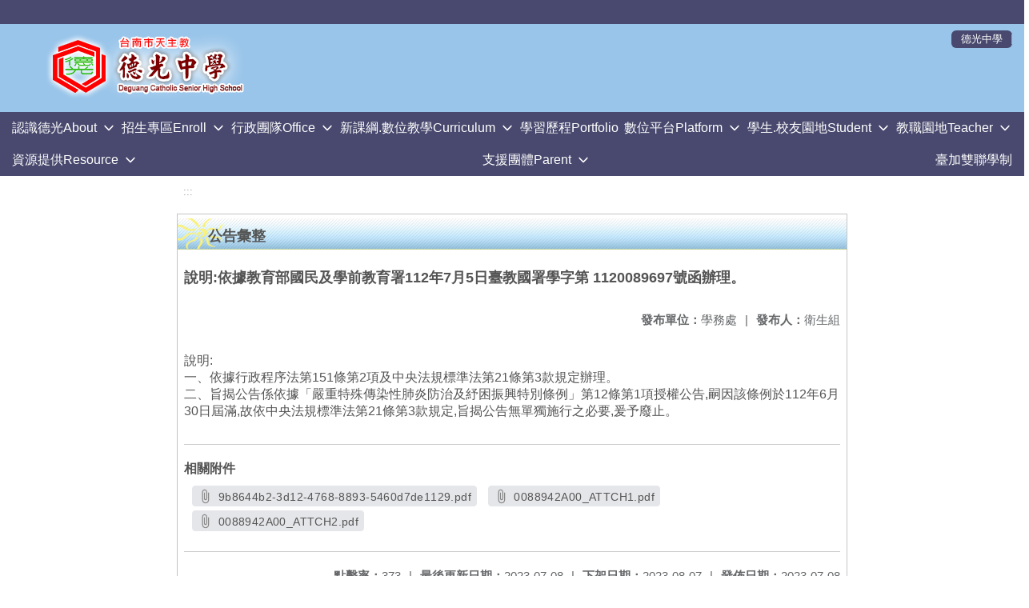

--- FILE ---
content_type: text/html; charset=utf-8
request_url: https://www.tkgsh.tn.edu.tw/nss/main/freeze/5abf2d62aa93092cee58ceb4/KVcTKUh5608/64a8bde907f67b0662b809cb
body_size: 7357
content:
<!DOCTYPE html>
<html lang="zh-tw">
	<head>
		<meta charset="UTF-8">
		<meta name="viewport" content="width=device-width, initial-scale=1.0">
		<title>德光中學 - 公告彙整</title>
		
			<link rel="stylesheet" href="/pkg_nss/5b23318832917f1a5575d5d7/css/basic.css">
		
			<link rel="stylesheet" href="/pkg_nss/5b23318832917f1a5575d5d7/css/theme.css">
		
			<link rel="stylesheet" href="/pkg_nss/5b23318832917f1a5575d5d7/css/theme-tkgsh.css">
		
		<meta name="keyword" content="">
		<link rel="shortcut icon" type="image/png" href="/favicon/default.png"/>
		
			<meta name="keyword" content="">
		
			<meta name="description" content="">
		
		
			<script src="/src/plugins/vue/vue.min.js" type="text/javascript" charset="utf-8"></script>
		
		<script type="text/javascript" src="/src/plugins/vue/vue-i18n.js" charset="utf-8"></script>
		<style>
			/*html overflow*/
			.htmldisplay{
				overflow-x: auto;
			}
			/*img*/
			.htmlimg{
				width: auto;
				height: auto;
				max-width: 100%;
			}
			.verticalfont.widthfont img,
			.htmldisplay img{
				width: auto;
				height: auto;
				max-width: 100%;
			}
			.verticalfont.widthfont table,
			.htmldisplay table{
				width: auto;
				height: auto;
				max-width: 100%;
			}
		</style>
	</head>
	<body class="theme-bg ct-row">
		<a class="focusable" tabindex="1" :title="移至網頁之主要內容區位置" href="#center">移至網頁之主要內容區位置</a>
		<div id="ct-content" class="top-space gd-xs12">
			<template>
				<!--header start-->
				<header>
					<a href="/nss/s/main/index" title="德光中學">德光中學</a>
				</header>
				<!--header end-->
				<!--theme start-->
				<div class="theme gd-xs12"> 
					<div class="logo">
						<a href="/nss/s/main/index" title="德光中學">
							<h1>
							
							<img src="/uploads/1527057439401sMREgfuR.png" alt="">
							
							</h1>
						</a>
					</div>
				</div>
				<!--theme end-->
				<!--navbar start-->
			      <div class="gd-xs12 ct-row">
				    <nav class="navbar">
					  <label class="show-menu" onclick="showMenu()">
							<div title="展開" class="ct-hamburger">
								<svg xmlns="http://www.w3.org/2000/svg" viewBox="0 0 24 24">
									<path d="M2.016 5.484h19.969v2.016h-19.969v-2.016zM2.016 10.5h19.969v2.016h-19.969v-2.016zM2.016 15.516h19.969v1.969h-19.969v-1.969z"></path>
								</svg>
							</div>
					  </label>
					  <input type="checkbox" id="show-menu" role="button" title="展開">
					  <ul id="menu">
						
								
								<li>
								  
									<a href="/nss/s/main/know" target="_blank">認識德光About</a>
								  
					
					<div class="navrwd">
					  <div class="navrwd-svg" @click.stop="openDrowdown('know')" title="展開">
						<svg xmlns="http://www.w3.org/2000/svg" viewBox="0 0 92 92"><path d="M46,63c-1.1,0-2.1-0.4-2.9-1.2l-25-26c-1.5-1.6-1.5-4.1,0.1-5.7c1.6-1.5,4.1-1.5,5.7,0.1l22.1,23l22.1-23c1.5-1.6,4.1-1.6,5.7-0.1c1.6,1.5,1.6,4.1,0.1,5.7l-25,26C48.1,62.6,47.1,63,46,63z"/></svg>
					  </div>
					</div>
					
								  <ul class="menuhidden" :class="{'navbar-menu': focus==='know'}">
										
											
												<li class="menu-mobile"><a href="/nss/s/main/schoolintroduction1" target="_blank">學校簡介</a></li>
											
										
											
												<li class="menu-mobile"><a href="/nss/s/main/EnglishWeb" target="_blank">English Intro</a></li>
											
										
											
												<li class="menu-mobile"><a href="/nss/s/main/SchoolHistory" target="_blank">校史館</a></li>
											
										
											
												<li class="menu-mobile"><a href="/nss/s/main/newshistory" target="_blank">新聞簡史</a></li>
											
										
											
												<li class="menu-mobile"><a href="https://www.instagram.com/deguang1963/" target="_blank">德光IG</a></li>
											
										
											
												<li class="menu-mobile"><a href="https://www.facebook.com/%E8%87%BA%E5%8D%97%E5%B8%82%E5%BE%B7%E5%85%89%E4%B8%AD%E5%AD%B8-571305466563934/" target="_blank">德光Facebook</a></li>
											
										
										<li class="menu-web">
											
											
												<a href="/nss/s/main/schoolintroduction1" target="_blank">學校簡介</a>
											
										
											
												<a href="/nss/s/main/EnglishWeb" target="_blank">English Intro</a>
											
										
											
												<a href="/nss/s/main/SchoolHistory" target="_blank">校史館</a>
											
										
											
												<a href="/nss/s/main/newshistory" target="_blank">新聞簡史</a>
											
										
											
												<a href="https://www.instagram.com/deguang1963/" target="_blank">德光IG</a>
											
										
											
												<a href="https://www.facebook.com/%E8%87%BA%E5%8D%97%E5%B8%82%E5%BE%B7%E5%85%89%E4%B8%AD%E5%AD%B8-571305466563934/" target="_blank">德光Facebook</a>
											
										
										</li>
									</ul>
								</li>
								
						
								
								<li>
								  
									<a href="/nss/s/main/acadshenroll" target="_blank">招生專區Enroll</a>
								  
					
					<div class="navrwd">
					  <div class="navrwd-svg" @click.stop="openDrowdown('acadshenroll')" title="展開">
						<svg xmlns="http://www.w3.org/2000/svg" viewBox="0 0 92 92"><path d="M46,63c-1.1,0-2.1-0.4-2.9-1.2l-25-26c-1.5-1.6-1.5-4.1,0.1-5.7c1.6-1.5,4.1-1.5,5.7,0.1l22.1,23l22.1-23c1.5-1.6,4.1-1.6,5.7-0.1c1.6,1.5,1.6,4.1,0.1,5.7l-25,26C48.1,62.6,47.1,63,46,63z"/></svg>
					  </div>
					</div>
					
								  <ul class="menuhidden" :class="{'navbar-menu': focus==='acadshenroll'}">
										
											
												<li class="menu-mobile"><a href="https://assistsys.tkgsh.tn.edu.tw:60668/SCH/SCH3010F/index" target="_blank">國中成長營報名</a></li>
											
										
											
												<li class="menu-mobile"><a href="/nss/s/main/junior" target="_blank">國中部招生</a></li>
											
										
											
												<li class="menu-mobile"><a href="https://www.tkgsh.tn.edu.tw/nss/p/parents" target="_blank">新生親職座談專區</a></li>
											
										
											
												<li class="menu-mobile"><a href="/nss/s/main/high" target="_blank">高中部招生公告</a></li>
											
										
											
												<li class="menu-mobile"><a href="/nss/s/main/SeniorFeatures" target="_blank">高中部五大課程特色</a></li>
											
										
											
												<li class="menu-mobile"><a href="/nss/s/main/SeniorExperiment" target="_blank">高中實驗班專區</a></li>
											
										
											
												<li class="menu-mobile"><a href="/nss/s/main/canada" target="_blank">臺加雙聯學制</a></li>
											
										
											
												<li class="menu-mobile"><a href="/nss/s/main/speakClass" target="_blank">公開說課</a></li>
											
										
											
												<li class="menu-mobile"><a href="javascript:void(0)" target="_blank">學生社團</a></li>
											
										
											
												<li class="menu-mobile"><a href="/nss/s/main/multiHonor" target="_blank">多元榮譽榜</a></li>
											
										
											
												<li class="menu-mobile"><a href="/nss/s/main/109j1online" target="_blank">新生學習平台</a></li>
											
										
											
												<li class="menu-mobile"><a href="/nss/s/main/newuniform" target="_blank">新生制服專區</a></li>
											
										
											
												<li class="menu-mobile"><a href="/nss/s/main/109j1trafficcar" target="_blank">交通車登記</a></li>
											
										
											
												<li class="menu-mobile"><a href="https://www.tkgsh.tn.edu.tw/nss/s/main/p/generalgroupemal" target="_blank">營養午餐</a></li>
											
										
											
												<li class="menu-mobile"><a href="https://www.tkgsh.tn.edu.tw/nss/s/main/p/ClubsList" target="_blank">社團列表</a></li>
											
										
										<li class="menu-web">
											
											
												<a href="https://assistsys.tkgsh.tn.edu.tw:60668/SCH/SCH3010F/index" target="_blank">國中成長營報名</a>
											
										
											
												<a href="/nss/s/main/junior" target="_blank">國中部招生</a>
											
										
											
												<a href="https://www.tkgsh.tn.edu.tw/nss/p/parents" target="_blank">新生親職座談專區</a>
											
										
											
												<a href="/nss/s/main/high" target="_blank">高中部招生公告</a>
											
										
											
												<a href="/nss/s/main/SeniorFeatures" target="_blank">高中部五大課程特色</a>
											
										
											
												<a href="/nss/s/main/SeniorExperiment" target="_blank">高中實驗班專區</a>
											
										
											
												<a href="/nss/s/main/canada" target="_blank">臺加雙聯學制</a>
											
										
											
												<a href="/nss/s/main/speakClass" target="_blank">公開說課</a>
											
										
											
												<a href="javascript:void(0)" target="_blank">學生社團</a>
											
										
											
												<a href="/nss/s/main/multiHonor" target="_blank">多元榮譽榜</a>
											
										
											
												<a href="/nss/s/main/109j1online" target="_blank">新生學習平台</a>
											
										
											
												<a href="/nss/s/main/newuniform" target="_blank">新生制服專區</a>
											
										
											
												<a href="/nss/s/main/109j1trafficcar" target="_blank">交通車登記</a>
											
										
											
												<a href="https://www.tkgsh.tn.edu.tw/nss/s/main/p/generalgroupemal" target="_blank">營養午餐</a>
											
										
											
												<a href="https://www.tkgsh.tn.edu.tw/nss/s/main/p/ClubsList" target="_blank">社團列表</a>
											
										
										</li>
									</ul>
								</li>
								
						
								
								<li>
								  
									<a href="/nss/s/main/administrative" target="_blank">行政團隊Office</a>
								  
					
					<div class="navrwd">
					  <div class="navrwd-svg" @click.stop="openDrowdown('administrative')" title="展開">
						<svg xmlns="http://www.w3.org/2000/svg" viewBox="0 0 92 92"><path d="M46,63c-1.1,0-2.1-0.4-2.9-1.2l-25-26c-1.5-1.6-1.5-4.1,0.1-5.7c1.6-1.5,4.1-1.5,5.7,0.1l22.1,23l22.1-23c1.5-1.6,4.1-1.6,5.7-0.1c1.6,1.5,1.6,4.1,0.1,5.7l-25,26C48.1,62.6,47.1,63,46,63z"/></svg>
					  </div>
					</div>
					
								  <ul class="menuhidden" :class="{'navbar-menu': focus==='administrative'}">
										
											
												<li class="menu-mobile"><a href="/nss/s/main/principal" target="_blank">校長室</a></li>
											
										
											
												<li class="menu-mobile"><a href="/nss/s/main/OfficeOfAcademicAffairs" target="_blank">教務處</a></li>
											
										
											
												<li class="menu-mobile"><a href="/nss/s/main/AffairsOffice" target="_blank">學務處</a></li>
											
										
											
												<li class="menu-mobile"><a href="/nss/s/main/GeneralServices" target="_blank">總務處</a></li>
											
										
											
												<li class="menu-mobile"><a href="/nss/s/main/Counselingoffice" target="_blank">輔導處</a></li>
											
										
											
												<li class="menu-mobile"><a href="/nss/s/main/religion" target="_blank">宗輔室</a></li>
											
										
											
												<li class="menu-mobile"><a href="https://www.tkgsh.tn.edu.tw/nss/s/main/p/Library" target="_blank">圖書館</a></li>
											
										
											
												<li class="menu-mobile"><a href="/nss/s/main/AccountingOffice" target="_blank">會計室</a></li>
											
										
											
												<li class="menu-mobile"><a href="/nss/s/main/Personneloffice" target="_blank">人事室</a></li>
											
										
											
												<li class="menu-mobile"><a href="/nss/s/main/Internationaloffice" target="_blank">國際教育</a></li>
											
										
											
												<li class="menu-mobile"><a href="/nss/s/main/Computercenter" target="_blank">資訊教育</a></li>
											
										
										<li class="menu-web">
											
											
												<a href="/nss/s/main/principal" target="_blank">校長室</a>
											
										
											
												<a href="/nss/s/main/OfficeOfAcademicAffairs" target="_blank">教務處</a>
											
										
											
												<a href="/nss/s/main/AffairsOffice" target="_blank">學務處</a>
											
										
											
												<a href="/nss/s/main/GeneralServices" target="_blank">總務處</a>
											
										
											
												<a href="/nss/s/main/Counselingoffice" target="_blank">輔導處</a>
											
										
											
												<a href="/nss/s/main/religion" target="_blank">宗輔室</a>
											
										
											
												<a href="https://www.tkgsh.tn.edu.tw/nss/s/main/p/Library" target="_blank">圖書館</a>
											
										
											
												<a href="/nss/s/main/AccountingOffice" target="_blank">會計室</a>
											
										
											
												<a href="/nss/s/main/Personneloffice" target="_blank">人事室</a>
											
										
											
												<a href="/nss/s/main/Internationaloffice" target="_blank">國際教育</a>
											
										
											
												<a href="/nss/s/main/Computercenter" target="_blank">資訊教育</a>
											
										
										</li>
									</ul>
								</li>
								
						
								
								<li>
								  
									<a href="/nss/s/main/college" target="_blank">新課綱.數位教學Curriculum</a>
								  
					
					<div class="navrwd">
					  <div class="navrwd-svg" @click.stop="openDrowdown('college')" title="展開">
						<svg xmlns="http://www.w3.org/2000/svg" viewBox="0 0 92 92"><path d="M46,63c-1.1,0-2.1-0.4-2.9-1.2l-25-26c-1.5-1.6-1.5-4.1,0.1-5.7c1.6-1.5,4.1-1.5,5.7,0.1l22.1,23l22.1-23c1.5-1.6,4.1-1.6,5.7-0.1c1.6,1.5,1.6,4.1,0.1,5.7l-25,26C48.1,62.6,47.1,63,46,63z"/></svg>
					  </div>
					</div>
					
								  <ul class="menuhidden" :class="{'navbar-menu': focus==='college'}">
										
											
												<li class="menu-mobile"><a href="/nss/s/main/DigitalTeachGuide" target="_blank">教育部。數位教學指引</a></li>
											
										
											
												<li class="menu-mobile"><a href="/nss/s/main/108class" target="_blank">新課綱專區</a></li>
											
										
											
												<li class="menu-mobile"><a href="/nss/s/main/college1" target="_blank">升大學專區</a></li>
											
										
											
												<li class="menu-mobile"><a href="/nss/s/main/universityinof" target="_blank">大學宣導資料</a></li>
											
										
											
												<li class="menu-mobile"><a href="/nss/s/main/acadk12" target="_blank">十二年國教</a></li>
											
										
											
												<li class="menu-mobile"><a href="/nss/s/main/college2" target="_blank">升高中職五專專區</a></li>
											
										
										<li class="menu-web">
											
											
												<a href="/nss/s/main/DigitalTeachGuide" target="_blank">教育部。數位教學指引</a>
											
										
											
												<a href="/nss/s/main/108class" target="_blank">新課綱專區</a>
											
										
											
												<a href="/nss/s/main/college1" target="_blank">升大學專區</a>
											
										
											
												<a href="/nss/s/main/universityinof" target="_blank">大學宣導資料</a>
											
										
											
												<a href="/nss/s/main/acadk12" target="_blank">十二年國教</a>
											
										
											
												<a href="/nss/s/main/college2" target="_blank">升高中職五專專區</a>
											
										
										</li>
									</ul>
								</li>
								
						
								
								<li>
								  
									<a href="/nss/s/main/LearnProcess" target="_blank">學習歷程Portfolio</a>
								  
					
								  <ul class="menuhidden" :class="{'navbar-menu': focus==='LearnProcess'}">
										
										<li class="menu-web">
											
										</li>
									</ul>
								</li>
								
						
								
								<li>
								  
									<a href="/nss/s/main/DigitalPlat" target="_blank">數位平台Platform</a>
								  
					
					<div class="navrwd">
					  <div class="navrwd-svg" @click.stop="openDrowdown('DigitalPlat')" title="展開">
						<svg xmlns="http://www.w3.org/2000/svg" viewBox="0 0 92 92"><path d="M46,63c-1.1,0-2.1-0.4-2.9-1.2l-25-26c-1.5-1.6-1.5-4.1,0.1-5.7c1.6-1.5,4.1-1.5,5.7,0.1l22.1,23l22.1-23c1.5-1.6,4.1-1.6,5.7-0.1c1.6,1.5,1.6,4.1,0.1,5.7l-25,26C48.1,62.6,47.1,63,46,63z"/></svg>
					  </div>
					</div>
					
								  <ul class="menuhidden" :class="{'navbar-menu': focus==='DigitalPlat'}">
										
											
												<li class="menu-mobile"><a href="https://shinher.tkgsh.tn.edu.tw/TKGSH/Auth/Auth/CloudLogin?sys=ICampus" target="_blank">高中學習歷程檔案系統</a></li>
											
										
											
												<li class="menu-mobile"><a href="https://scgs.webenglish.tv/" target="_blank">WebEnglish 空英影音典藏頻道</a></li>
											
										
											
												<li class="menu-mobile"><a href="http://dice.tkgsh.tn.edu.tw/diceweb/dindex.html" target="_blank">DICE程式設計精準教育平台</a></li>
											
										
											
												<li class="menu-mobile"><a href="/nss/s/main/SelfLearnMain" target="_blank">自主學習平台</a></li>
											
										
											
												<li class="menu-mobile"><a href="/nss/s/main/https://tkgsh.teams.com.tw/login.html" target="_blank">翰林雲端學院</a></li>
											
										
											
												<li class="menu-mobile"><a href="https://www.tkgsh.tn.edu.tw/nss/p/Scholastic" target="_blank">Scholastic_LitPro</a></li>
											
										
											
												<li class="menu-mobile"><a href="http://tkgsh.dlife888.com/" target="_blank">E-Testing英檢平台</a></li>
											
										
											
												<li class="menu-mobile"><a href="https://www.tkgsh.tn.edu.tw/nss/p/libreadcerti" target="_blank">校內網路心得認證</a></li>
											
										
											
												<li class="menu-mobile"><a href="https://www.tkgsh.tn.edu.tw/nss/p/Essay" target="_blank">中學生網站</a></li>
											
										
											
												<li class="menu-mobile"><a href="https://checkai.ppvs.org/" target="_blank">AI文章辨識系統</a></li>
											
										
											
												<li class="menu-mobile"><a href="https://web.jhenggao.com/iSystemEntrance/" target="_blank">政高選填平台</a></li>
											
										
											
												<li class="menu-mobile"><a href="https://cwt.tkgsh.tn.edu.tw:8080/" target="_blank">CWT中文能力檢定平台</a></li>
											
										
											
												<li class="menu-mobile"><a href="https://www.tkgsh.tn.edu.tw/nss/p/CReading" target="_blank">中文閱讀檢測系統</a></li>
											
										
											
												<li class="menu-mobile"><a href="/nss/s/main/otherweb" target="_blank">其他數位平台</a></li>
											
										
											
												<li class="menu-mobile"><a href="/nss/s/main/restore" target="_blank">網頁恢復頁面</a></li>
											
										
										<li class="menu-web">
											
											
												<a href="https://shinher.tkgsh.tn.edu.tw/TKGSH/Auth/Auth/CloudLogin?sys=ICampus" target="_blank">高中學習歷程檔案系統</a>
											
										
											
												<a href="https://scgs.webenglish.tv/" target="_blank">WebEnglish 空英影音典藏頻道</a>
											
										
											
												<a href="http://dice.tkgsh.tn.edu.tw/diceweb/dindex.html" target="_blank">DICE程式設計精準教育平台</a>
											
										
											
												<a href="/nss/s/main/SelfLearnMain" target="_blank">自主學習平台</a>
											
										
											
												<a href="/nss/s/main/https://tkgsh.teams.com.tw/login.html" target="_blank">翰林雲端學院</a>
											
										
											
												<a href="https://www.tkgsh.tn.edu.tw/nss/p/Scholastic" target="_blank">Scholastic_LitPro</a>
											
										
											
												<a href="http://tkgsh.dlife888.com/" target="_blank">E-Testing英檢平台</a>
											
										
											
												<a href="https://www.tkgsh.tn.edu.tw/nss/p/libreadcerti" target="_blank">校內網路心得認證</a>
											
										
											
												<a href="https://www.tkgsh.tn.edu.tw/nss/p/Essay" target="_blank">中學生網站</a>
											
										
											
												<a href="https://checkai.ppvs.org/" target="_blank">AI文章辨識系統</a>
											
										
											
												<a href="https://web.jhenggao.com/iSystemEntrance/" target="_blank">政高選填平台</a>
											
										
											
												<a href="https://cwt.tkgsh.tn.edu.tw:8080/" target="_blank">CWT中文能力檢定平台</a>
											
										
											
												<a href="https://www.tkgsh.tn.edu.tw/nss/p/CReading" target="_blank">中文閱讀檢測系統</a>
											
										
											
												<a href="/nss/s/main/otherweb" target="_blank">其他數位平台</a>
											
										
											
												<a href="/nss/s/main/restore" target="_blank">網頁恢復頁面</a>
											
										
										</li>
									</ul>
								</li>
								
						
								
								<li>
								  
									<a href="/nss/s/main/studenterea" target="_blank">學生.校友園地Student</a>
								  
					
					<div class="navrwd">
					  <div class="navrwd-svg" @click.stop="openDrowdown('studenterea')" title="展開">
						<svg xmlns="http://www.w3.org/2000/svg" viewBox="0 0 92 92"><path d="M46,63c-1.1,0-2.1-0.4-2.9-1.2l-25-26c-1.5-1.6-1.5-4.1,0.1-5.7c1.6-1.5,4.1-1.5,5.7,0.1l22.1,23l22.1-23c1.5-1.6,4.1-1.6,5.7-0.1c1.6,1.5,1.6,4.1,0.1,5.7l-25,26C48.1,62.6,47.1,63,46,63z"/></svg>
					  </div>
					</div>
					
								  <ul class="menuhidden" :class="{'navbar-menu': focus==='studenterea'}">
										
											
												<li class="menu-mobile"><a href="https://jhquery.tn.edu.tw/tnlogin.aspx" target="_blank">國中OpenID多元表現成績查詢</a></li>
											
										
											
												<li class="menu-mobile"><a href="https://www.tkgsh.tn.edu.tw/nss/s/main/p/universitylist" target="_blank">榮譽榜</a></li>
											
										
											
												<li class="menu-mobile"><a href="/nss/s/main/exstudent" target="_blank">國際交換學生</a></li>
											
										
											
												<li class="menu-mobile"><a href="https://www.tkgsh.tn.edu.tw/nss/p/traininggroup" target="_blank">學生社團</a></li>
											
										
											
												<li class="menu-mobile"><a href="/nss/s/main/gept" target="_blank">全民英檢網路報名</a></li>
											
										
											
												<li class="menu-mobile"><a href="/nss/s/main/geptdescription" target="_blank">全民英檢報名說明</a></li>
											
										
											
												<li class="menu-mobile"><a href="/nss/s/main/LearnVideo" target="_blank">學習回顧影片</a></li>
											
										
											
												<li class="menu-mobile"><a href="http://w2.tkgsh.tn.edu.tw/library2/%E5%A4%9A%E5%85%83%E6%88%90%E6%9E%9C/%E5%BE%B7%E5%85%89e-book/%E7%95%A2%E6%A5%AD%E7%B4%80%E5%BF%B5%E5%86%8A/%E7%95%A2%E6%A5%AD%E7%B4%80%E5%BF%B5%E5%86%8A.htm" target="_blank">畢業紀念冊</a></li>
											
										
											
												<li class="menu-mobile"><a href="http://w2.tkgsh.tn.edu.tw/library2/%E5%A4%9A%E5%85%83%E6%88%90%E6%9E%9C/%E5%BE%B7%E5%85%89e-book/%E5%BE%B7%E5%85%89%E5%AD%B8%E7%94%9F%E6%A0%A1%E5%88%8A/%E5%BE%B7%E5%85%89%E5%AD%B8%E7%94%9F.htm" target="_blank">德光學生校刊</a></li>
											
										
											
												<li class="menu-mobile"><a href="/nss/s/main/tkgshnews" target="_blank">德光學生報</a></li>
											
										
											
												<li class="menu-mobile"><a href="/nss/s/main/SpecialIssue" target="_blank">紀念特刊</a></li>
											
										
											
												<li class="menu-mobile"><a href="https://ebook.tkgsh.tn.edu.tw/index/index.php" target="_blank">德光記憶DG Memory</a></li>
											
										
										<li class="menu-web">
											
											
												<a href="https://jhquery.tn.edu.tw/tnlogin.aspx" target="_blank">國中OpenID多元表現成績查詢</a>
											
										
											
												<a href="https://www.tkgsh.tn.edu.tw/nss/s/main/p/universitylist" target="_blank">榮譽榜</a>
											
										
											
												<a href="/nss/s/main/exstudent" target="_blank">國際交換學生</a>
											
										
											
												<a href="https://www.tkgsh.tn.edu.tw/nss/p/traininggroup" target="_blank">學生社團</a>
											
										
											
												<a href="/nss/s/main/gept" target="_blank">全民英檢網路報名</a>
											
										
											
												<a href="/nss/s/main/geptdescription" target="_blank">全民英檢報名說明</a>
											
										
											
												<a href="/nss/s/main/LearnVideo" target="_blank">學習回顧影片</a>
											
										
											
												<a href="http://w2.tkgsh.tn.edu.tw/library2/%E5%A4%9A%E5%85%83%E6%88%90%E6%9E%9C/%E5%BE%B7%E5%85%89e-book/%E7%95%A2%E6%A5%AD%E7%B4%80%E5%BF%B5%E5%86%8A/%E7%95%A2%E6%A5%AD%E7%B4%80%E5%BF%B5%E5%86%8A.htm" target="_blank">畢業紀念冊</a>
											
										
											
												<a href="http://w2.tkgsh.tn.edu.tw/library2/%E5%A4%9A%E5%85%83%E6%88%90%E6%9E%9C/%E5%BE%B7%E5%85%89e-book/%E5%BE%B7%E5%85%89%E5%AD%B8%E7%94%9F%E6%A0%A1%E5%88%8A/%E5%BE%B7%E5%85%89%E5%AD%B8%E7%94%9F.htm" target="_blank">德光學生校刊</a>
											
										
											
												<a href="/nss/s/main/tkgshnews" target="_blank">德光學生報</a>
											
										
											
												<a href="/nss/s/main/SpecialIssue" target="_blank">紀念特刊</a>
											
										
											
												<a href="https://ebook.tkgsh.tn.edu.tw/index/index.php" target="_blank">德光記憶DG Memory</a>
											
										
										</li>
									</ul>
								</li>
								
						
								
								<li>
								  
									<a href="/nss/s/main/teacherarea" target="_blank">教職園地Teacher</a>
								  
					
					<div class="navrwd">
					  <div class="navrwd-svg" @click.stop="openDrowdown('teacherarea')" title="展開">
						<svg xmlns="http://www.w3.org/2000/svg" viewBox="0 0 92 92"><path d="M46,63c-1.1,0-2.1-0.4-2.9-1.2l-25-26c-1.5-1.6-1.5-4.1,0.1-5.7c1.6-1.5,4.1-1.5,5.7,0.1l22.1,23l22.1-23c1.5-1.6,4.1-1.6,5.7-0.1c1.6,1.5,1.6,4.1,0.1,5.7l-25,26C48.1,62.6,47.1,63,46,63z"/></svg>
					  </div>
					</div>
					
								  <ul class="menuhidden" :class="{'navbar-menu': focus==='teacherarea'}">
										
											
												<li class="menu-mobile"><a href="/nss/s/main/word" target="_blank">教師新語</a></li>
											
										
											
												<li class="menu-mobile"><a href="/nss/s/main/mail" target="_blank">聯絡方式</a></li>
											
										
											
												<li class="menu-mobile"><a href="/nss/s/main/teacherstudy" target="_blank">教師研習</a></li>
											
										
											
												<li class="menu-mobile"><a href="http://w4.tkgsh.tn.edu.tw/TKACC/Junior/Default2.aspx" target="_blank">德光成長營</a></li>
											
										
											
												<li class="menu-mobile"><a href="/nss/s/main/onlineTeach" target="_blank">防疫線上教學影片</a></li>
											
										
											
												<li class="menu-mobile"><a href="/nss/s/main/selflearning" target="_blank">自主學習</a></li>
											
										
											
												<li class="menu-mobile"><a href="https://drive.google.com/drive/folders/1jXgAI0vtk3GEvbFXjU5OyUdc9sXlATOE?usp=sharing" target="_blank">課程email</a></li>
											
										
											
												<li class="menu-mobile"><a href="https://ebook.tkgsh.tn.edu.tw/index/index.php" target="_blank">德光記憶DG Memory</a></li>
											
										
										<li class="menu-web">
											
											
												<a href="/nss/s/main/word" target="_blank">教師新語</a>
											
										
											
												<a href="/nss/s/main/mail" target="_blank">聯絡方式</a>
											
										
											
												<a href="/nss/s/main/teacherstudy" target="_blank">教師研習</a>
											
										
											
												<a href="http://w4.tkgsh.tn.edu.tw/TKACC/Junior/Default2.aspx" target="_blank">德光成長營</a>
											
										
											
												<a href="/nss/s/main/onlineTeach" target="_blank">防疫線上教學影片</a>
											
										
											
												<a href="/nss/s/main/selflearning" target="_blank">自主學習</a>
											
										
											
												<a href="https://drive.google.com/drive/folders/1jXgAI0vtk3GEvbFXjU5OyUdc9sXlATOE?usp=sharing" target="_blank">課程email</a>
											
										
											
												<a href="https://ebook.tkgsh.tn.edu.tw/index/index.php" target="_blank">德光記憶DG Memory</a>
											
										
										</li>
									</ul>
								</li>
								
						
								
								<li>
								  
									<a href="/nss/s/main/Resources" target="_blank">資源提供Resource</a>
								  
					
					<div class="navrwd">
					  <div class="navrwd-svg" @click.stop="openDrowdown('Resources')" title="展開">
						<svg xmlns="http://www.w3.org/2000/svg" viewBox="0 0 92 92"><path d="M46,63c-1.1,0-2.1-0.4-2.9-1.2l-25-26c-1.5-1.6-1.5-4.1,0.1-5.7c1.6-1.5,4.1-1.5,5.7,0.1l22.1,23l22.1-23c1.5-1.6,4.1-1.6,5.7-0.1c1.6,1.5,1.6,4.1,0.1,5.7l-25,26C48.1,62.6,47.1,63,46,63z"/></svg>
					  </div>
					</div>
					
								  <ul class="menuhidden" :class="{'navbar-menu': focus==='Resources'}">
										
											
												<li class="menu-mobile"><a href="https://shinher.tkgsh.tn.edu.tw/ClassTable/" target="_blank">114暑假課表</a></li>
											
										
											
												<li class="menu-mobile"><a href="https://www.tkgsh.tn.edu.tw/nss/main/freeze/5a9759adef37531ea27bf1b0/whyNsuu1525777279907/68834e1436402e072579d615?vector=private&amp;static=false" target="_blank">新版校務系統使用說明檔</a></li>
											
										
											
												<li class="menu-mobile"><a href="https://shinher.tkgsh.tn.edu.tw/TKGSH/Auth/Auth/CloudLogin?sys=ICampus" target="_blank">高中部校務平台</a></li>
											
										
											
												<li class="menu-mobile"><a href="https://shinher.tkgsh.tn.edu.tw/TKGSHJ/Auth" target="_blank">國中部校務平台</a></li>
											
										
											
												<li class="menu-mobile"><a href="https://assistsys.tkgsh.tn.edu.tw:60668/Home" target="_blank">客製化校務平台</a></li>
											
										
											
												<li class="menu-mobile"><a href="/nss/s/main/Onlineselection" target="_blank">線上選社</a></li>
											
										
											
												<li class="menu-mobile"><a href="/nss/s/main/download" target="_blank">資料下載</a></li>
											
										
											
												<li class="menu-mobile"><a href="/nss/s/main/onlinework" target="_blank">線上作業</a></li>
											
										
											
												<li class="menu-mobile"><a href="/nss/s/main/http://photo.tkgsh.tn.edu.tw/photo/" target="_blank">電子相簿</a></li>
											
										
											
												<li class="menu-mobile"><a href="https://www.tkgsh.tn.edu.tw/nss/s/main/Calendar" target="_blank">行事曆Calendar</a></li>
											
										
											
												<li class="menu-mobile"><a href="https://192.168.112.50:5001/" target="_blank">Nas(僅供校內使用)</a></li>
											
										
										<li class="menu-web">
											
											
												<a href="https://shinher.tkgsh.tn.edu.tw/ClassTable/" target="_blank">114暑假課表</a>
											
										
											
												<a href="https://www.tkgsh.tn.edu.tw/nss/main/freeze/5a9759adef37531ea27bf1b0/whyNsuu1525777279907/68834e1436402e072579d615?vector=private&amp;static=false" target="_blank">新版校務系統使用說明檔</a>
											
										
											
												<a href="https://shinher.tkgsh.tn.edu.tw/TKGSH/Auth/Auth/CloudLogin?sys=ICampus" target="_blank">高中部校務平台</a>
											
										
											
												<a href="https://shinher.tkgsh.tn.edu.tw/TKGSHJ/Auth" target="_blank">國中部校務平台</a>
											
										
											
												<a href="https://assistsys.tkgsh.tn.edu.tw:60668/Home" target="_blank">客製化校務平台</a>
											
										
											
												<a href="/nss/s/main/Onlineselection" target="_blank">線上選社</a>
											
										
											
												<a href="/nss/s/main/download" target="_blank">資料下載</a>
											
										
											
												<a href="/nss/s/main/onlinework" target="_blank">線上作業</a>
											
										
											
												<a href="/nss/s/main/http://photo.tkgsh.tn.edu.tw/photo/" target="_blank">電子相簿</a>
											
										
											
												<a href="https://www.tkgsh.tn.edu.tw/nss/s/main/Calendar" target="_blank">行事曆Calendar</a>
											
										
											
												<a href="https://192.168.112.50:5001/" target="_blank">Nas(僅供校內使用)</a>
											
										
										</li>
									</ul>
								</li>
								
						
								
						
								
								<li>
								  
									<a href="/nss/s/main/support" target="_blank">支援團體Parent</a>
								  
					
					<div class="navrwd">
					  <div class="navrwd-svg" @click.stop="openDrowdown('support')" title="展開">
						<svg xmlns="http://www.w3.org/2000/svg" viewBox="0 0 92 92"><path d="M46,63c-1.1,0-2.1-0.4-2.9-1.2l-25-26c-1.5-1.6-1.5-4.1,0.1-5.7c1.6-1.5,4.1-1.5,5.7,0.1l22.1,23l22.1-23c1.5-1.6,4.1-1.6,5.7-0.1c1.6,1.5,1.6,4.1,0.1,5.7l-25,26C48.1,62.6,47.1,63,46,63z"/></svg>
					  </div>
					</div>
					
								  <ul class="menuhidden" :class="{'navbar-menu': focus==='support'}">
										
											
												<li class="menu-mobile"><a href="/nss/s/main/parent" target="_blank">家長會</a></li>
											
										
											
												<li class="menu-mobile"><a href="http://w2.tkgsh.tn.edu.tw/foundation/" target="_blank">德光文教基金會</a></li>
											
										
											
												<li class="menu-mobile"><a href="javascript:void(0)" target="_blank">校友會</a></li>
											
										
											
												<li class="menu-mobile"><a href="http://w2.tkgsh.tn.edu.tw/momlove" target="_blank">愛心媽媽團</a></li>
											
										
											
												<li class="menu-mobile"><a href="/nss/s/main/http://w2.tkgsh.tn.edu.tw/volunteers/" target="_blank">文化大使團</a></li>
											
										
											
												<li class="menu-mobile"><a href="http://w2.tkgsh.tn.edu.tw/chorus/" target="_blank">家長合唱團</a></li>
											
										
											
												<li class="menu-mobile"><a href="http://w2.tkgsh.tn.edu.tw/easyclub/index.html" target="_blank">民歌團</a></li>
											
										
											
												<li class="menu-mobile"><a href="http://w2.tkgsh.tn.edu.tw/mandolin" target="_blank">曼陀林樂團</a></li>
											
										
											
												<li class="menu-mobile"><a href="http://w2.tkgsh.tn.edu.tw/gaitar" target="_blank">一畝田吉他社</a></li>
											
										
											
												<li class="menu-mobile"><a href="http://w2.tkgsh.tn.edu.tw/tksoftball/index.html" target="_blank">德光壘球隊</a></li>
											
										
											
												<li class="menu-mobile"><a href="/nss/s/main/Mandolin" target="_blank">教師評審委員會</a></li>
											
										
										<li class="menu-web">
											
											
												<a href="/nss/s/main/parent" target="_blank">家長會</a>
											
										
											
												<a href="http://w2.tkgsh.tn.edu.tw/foundation/" target="_blank">德光文教基金會</a>
											
										
											
												<a href="javascript:void(0)" target="_blank">校友會</a>
											
										
											
												<a href="http://w2.tkgsh.tn.edu.tw/momlove" target="_blank">愛心媽媽團</a>
											
										
											
												<a href="/nss/s/main/http://w2.tkgsh.tn.edu.tw/volunteers/" target="_blank">文化大使團</a>
											
										
											
												<a href="http://w2.tkgsh.tn.edu.tw/chorus/" target="_blank">家長合唱團</a>
											
										
											
												<a href="http://w2.tkgsh.tn.edu.tw/easyclub/index.html" target="_blank">民歌團</a>
											
										
											
												<a href="http://w2.tkgsh.tn.edu.tw/mandolin" target="_blank">曼陀林樂團</a>
											
										
											
												<a href="http://w2.tkgsh.tn.edu.tw/gaitar" target="_blank">一畝田吉他社</a>
											
										
											
												<a href="http://w2.tkgsh.tn.edu.tw/tksoftball/index.html" target="_blank">德光壘球隊</a>
											
										
											
												<a href="/nss/s/main/Mandolin" target="_blank">教師評審委員會</a>
											
										
										</li>
									</ul>
								</li>
								
						
								
						
								
						
								
						
								
						
								
								<li>
								  
									<a href="https://www.tkgsh.tn.edu.tw/nss/p/canada" target="_blank">臺加雙聯學制</a>
								  
					
								  <ul class="menuhidden" :class="{'navbar-menu': focus==='https://www.tkgsh.tn.edu.tw/nss/p/canada'}">
										
										<li class="menu-web">
											
										</li>
									</ul>
								</li>
								
						
					  </ul>
			        </nav>
			      </div>
				<!--navbar end-->
				<!--breadcrumb start-->
				<div class="gd-xs8 gd-offset-xs2 ct-row">
					<nav aria-label="breadcrumb">
						<ol class="breadcrumb">
							<li class="breadcrumb-item"><a href="#center" accesskey="C" id="center" title="中間主選單連結區">:::</a></li>
						</ol>
					</nav>
				</div>
				<!--breadcrumb end-->	
				<!--main start-->
				<!--main_top-->
				<div id="main_top">
					<div class="ct-row">
					</div>
				</div>
				<!--main_top end-->
				<!--main_middle-->
				<div id="main_middle" style="min-height: 500px;">
					<div class="gd-sm8 gd-xs8 gd-offset-xs2 edit-focus">
						<div class="ct-row module">
							<h2 class="module-title module-title-bg">公告彙整</h2>
							<div class="module-content">
								<div class="ct-row gd-lg12" id="noticeview_to_print">
									
									<h3 class="font-bold notice_titlebg m-b-md">說明:依據教育部國民及學前教育署112年7月5日臺教國署學字第 1120089697號函辦理。</h3>
									
									<div class="ct-row m-b">
										
										<p class="float-r text-secondary" style="font-size: 0.95em;">
											<span class="font-bold">{{ $t('FEZ001') }}</span>衛生組
										</p>
										
										
										<p class="float-r text-secondary" style="font-size: 0.95em;">
											<span class="font-bold">{{ $t('FEZ002') }}</span>學務處<span class="m-l m-r">|</span>
										</p>
										
									</div>
									<div class="htmldisplay">
										<p class="editfont"><p>說明:<br>
一、依據行政程序法第151條第2項及中央法規標準法第21條第3款規定辦理。<br>
二、旨揭公告係依據「嚴重特殊傳染性肺炎防治及紓困振興特別條例」第12條第1項授權公告,嗣因該條例於112年6月30日屆滿,故依中央法規標準法第21條第3款規定,旨揭公告無單獨施行之必要,爰予廢止。</p>
</p>
									</div>
									<hr>
									<div class="m-b">
										
										<p class="font-bold">{{ $t('FEZ012') }}</p>
										
										<button class="ct-btn btn-Muted m-l m-b-xs" tabindex="-1">
											<a href="/uploads/1688780264643gmEtbB1a.pdf" target="_blank">
												<span class="noticespan" style="font-size: 0.85rem;color: #555;letter-spacing: 0.03em;">
													<svg style="width: 19px; height: 19px; fill: #888888; margin: 2px 2px -4px 0px;" xmlns="http://www.w3.org/2000/svg" viewBox="0 0 24 24" width="24" height="24"><path d="M16.5 6v11.5c0 2.21-1.79 4-4 4s-4-1.79-4-4V5c0-1.38 1.12-2.5 2.5-2.5s2.5 1.12 2.5 2.5v10.5c0 .55-.45 1-1 1s-1-.45-1-1V6H10v9.5c0 1.38 1.12 2.5 2.5 2.5s2.5-1.12 2.5-2.5V5c0-2.21-1.79-4-4-4S7 2.79 7 5v12.5c0 3.04 2.46 5.5 5.5 5.5s5.5-2.46 5.5-5.5V6h-1.5z"></path> <path d="M0 0h24v24H0z" fill="none"></path></svg>
													9b8644b2-3d12-4768-8893-5460d7de1129.pdf
												</span>
											</a>
										</button>
										
										<button class="ct-btn btn-Muted m-l m-b-xs" tabindex="-1">
											<a href="/uploads/1688780264629uftJSqDw.pdf" target="_blank">
												<span class="noticespan" style="font-size: 0.85rem;color: #555;letter-spacing: 0.03em;">
													<svg style="width: 19px; height: 19px; fill: #888888; margin: 2px 2px -4px 0px;" xmlns="http://www.w3.org/2000/svg" viewBox="0 0 24 24" width="24" height="24"><path d="M16.5 6v11.5c0 2.21-1.79 4-4 4s-4-1.79-4-4V5c0-1.38 1.12-2.5 2.5-2.5s2.5 1.12 2.5 2.5v10.5c0 .55-.45 1-1 1s-1-.45-1-1V6H10v9.5c0 1.38 1.12 2.5 2.5 2.5s2.5-1.12 2.5-2.5V5c0-2.21-1.79-4-4-4S7 2.79 7 5v12.5c0 3.04 2.46 5.5 5.5 5.5s5.5-2.46 5.5-5.5V6h-1.5z"></path> <path d="M0 0h24v24H0z" fill="none"></path></svg>
													0088942A00_ATTCH1.pdf
												</span>
											</a>
										</button>
										
										<button class="ct-btn btn-Muted m-l m-b-xs" tabindex="-1">
											<a href="/uploads/1688780265431cQEdbDKx.pdf" target="_blank">
												<span class="noticespan" style="font-size: 0.85rem;color: #555;letter-spacing: 0.03em;">
													<svg style="width: 19px; height: 19px; fill: #888888; margin: 2px 2px -4px 0px;" xmlns="http://www.w3.org/2000/svg" viewBox="0 0 24 24" width="24" height="24"><path d="M16.5 6v11.5c0 2.21-1.79 4-4 4s-4-1.79-4-4V5c0-1.38 1.12-2.5 2.5-2.5s2.5 1.12 2.5 2.5v10.5c0 .55-.45 1-1 1s-1-.45-1-1V6H10v9.5c0 1.38 1.12 2.5 2.5 2.5s2.5-1.12 2.5-2.5V5c0-2.21-1.79-4-4-4S7 2.79 7 5v12.5c0 3.04 2.46 5.5 5.5 5.5s5.5-2.46 5.5-5.5V6h-1.5z"></path> <path d="M0 0h24v24H0z" fill="none"></path></svg>
													0088942A00_ATTCH2.pdf
												</span>
											</a>
										</button>
										
										
									</div>	
									<div class="m-b">
										
									</div>
									<hr>
									<div class="ct-row">
										
										<p class="float-r text-secondary" style="font-size: 0.95rem;">
											<span class="font-bold">{{ $t('FEZ003') }}</span>2023-07-08
										</p>
										
										
										<p class="float-r text-secondary" style="font-size: 0.95rem;">
											<span class="font-bold">{{ $t('FEZ014') }}</span>2023-08-07<span class="m-l m-r">|</span>
										</p>
										
										
										<p class="float-r text-secondary" style="font-size: 0.95rem;">
											<span class="font-bold">{{ $t('FEZ004') }}</span>2023-07-08<span class="m-l m-r">|</span>
										</p>
										
										<p class="float-r text-secondary" style="font-size: 0.95rem;">
											<span class="font-bold">{{ $t('FEZ005') }}</span>373<span class="m-l m-r">|</span>
										</p>
									</div>
								</div>
							</div>
						</div>
					</div>
				</div>
				<!--main_middle end--> 
				<!--footer start-->
				
				<footer class="footerbg gd-xs12">
					<div class="connect ct-row">
						<div class="gd-md9 gd-sm8">
							<div class="text">
								<li >台南市天主教德光中學</li>
								<li class="line-block p-r-xs">701台南市東區德光街106號</li>
								<li class="line-block" ></li>
								<li >
									<div class="line-block p-r title">{{ $t('FEZ006') }}</div>
									<div class="line-block p-r-xs" >(06)2894560</div>|
									<div class="line-block p-l-xs" ></div>
								</li>
								<li >
									<div class="line-block p-r title">{{ $t('FEZ007') }}</div>
									<div class="line-block p-r-sm"></div>
								</li>
								<li >
									<div class="line-block p-r title">{{ $t('FEZ008') }}</div>
									<div class="line-block"></div>
								</li>
							</div>
						</div>
						<div class="gd-md3 gd-sm4 text">
							<li>
								<div  class="freego">
									
								</div>
							</li>
							<li>
								<div class="line-block p-r-xs">{{ $t('FEZ009') }}</div>
								<div class="line-block">2025-12-16</div>
							</li>
							<li>
								<div class="line-block p-r-xs">{{ $t('FEZ010') }}</div>
								<div class="line-block">22321543</div>
							</li>
							<li>
								<div class="line-block  p-r-xs">{{ $t('FEZ011') }}</div>
								<div class="line-block">339</div>
							</li>
						</div>
					</div>
					<div class="copyright"></div>
				</footer>
				
				<!--footer end-->
			</template>
		</div>
		<script type="text/javascript">
			const i18n = new VueI18n({
				locale: 'zh-tw',
				messages: {
					'zh-cn': {
						FEZ001: 'announce:',
						FEZ002: 'anno unit:',
						FEZ003: 'anno date:',
						FEZ004: 'last update:',
						FEZ005: 'click rate:',
						FEZ006: 'Tel',
						FEZ007: 'Fax',
						FEZ008: 'E-Mail',
						FEZ009: 'Updated',
						FEZ010: 'Total views',
						FEZ011: 'Today visitor',
						FEZ012: 'attachment',
						FEZ013: 'links',
						FEZ014: 'Release date:',
					},
					'zh-tw': {
						FEZ001: '發布人：',
						FEZ002: '發布單位：',
						FEZ003: '發佈日期：',
						FEZ004: '最後更新日期：',
						FEZ005: '點擊率：',
						FEZ006: '聯絡電話',
						FEZ007: '傳真',
						FEZ008: '電子信箱',
						FEZ009: '最後更新',
						FEZ010: '總瀏覽人次',
						FEZ011: '今日瀏覽人次',
						FEZ012: '相關附件',
						FEZ013: '相關連結',
						FEZ014: '下架日期：',
					},
					'en': {
						FEZ001: '发布人：',
						FEZ002: '发布单位：',
						FEZ003: '发布日期：',
						FEZ004: '最后更新日期：',
						FEZ005: '点击率：',
						FEZ006: '联络电话',
						FEZ007: '传真',
						FEZ008: '电子信箱',
						FEZ009: '最后更新',
						FEZ010: '总浏览人次',
						FEZ011: '今日浏览人次',
						FEZ012: '相关附件',
						FEZ013: '相关连结',
						FEZ014: '下架日期：',
					},
				}
			});
			new Vue({
				i18n,
				data(){return {
          focus: ''
        }},
        methods: {
          openDrowdown: function (name) {
            var v = this.focus
            if (v === name) {
              this.focus = '';
            } else {
              this.focus = name;
            }
          }
        }
			}).$mount('#ct-content');
			
			function showMenu(){
				
				if(document.getElementById('menu').style.display == "none"){
					document.getElementById('menu').style.display="flex";
				}else{
					document.getElementById('menu').style.display="none";
				}
			}
		</script>
	</body>
</html>

--- FILE ---
content_type: text/css; charset=UTF-8
request_url: https://www.tkgsh.tn.edu.tw/pkg_nss/5b23318832917f1a5575d5d7/css/theme-tkgsh.css
body_size: 2540
content:
@charset "utf-8";

/**************************************************
= theme-tkgsh
  color: #99c5ea
  color: #49496f; rgb(73, 73, 111);
  color: #545454;
  color: #cdcdff;
   line: #888;
********************/
body { color: #545454;}

/*theme-bg 背景色*/
.theme-bg { background: #ffffff;}
.theme{ background: #99c5ea;}

/*module*/
.module{ background: #ffffff; border: 1px solid #c5c5c5;}
:not(.module-content).module-padding.module-bg { background: #ffffff; border: 1px solid #c5c5c5;}

/**************************************************
= header 上方登入選單
********************/
header { background: #49496f;}
header,
header a,
header button,
header .dropdown-content a { color: #ffffff; }
header .dropdown-content a:hover {background-color: rgba(0,0,0,0.2);}
header .dropdown-content{ background-color: #49496f; border: 1px solid rgba(0,0,0,.15); }
header:hover,
header a:hover,
header button:hover,
header .dropdown-content a:hover{ color: #ccc;}
header .dropdown svg { fill: #ffffff;}
header .fontsize button {color: #fff; background-color: rgba(255, 255, 255, 0.2); border-color: rgba(255, 255, 255, 0.3);}
.login .top-space header { margin-top: 45px;}

@media (max-width: 767px) {
header { position: relative !important; background-color: #49496f; border-radius: 0px; top: 0; padding: 5px;}
header,
header a,
header button { color: #fff;}
header button svg { fill: #fff;}
header > a::before { background-color: #fff; opacity: 0.5;}
.login .top-space header { margin-top: 0px;}
}

/**************************************************
= theme 上方主圖
********************/
h1 strong { position: relative; }
h1 strong.picshow { position: absolute; top: -500px;}

@media (max-width: 520px) {
.theme { padding-top: 10px; padding-bottom: 10px;}
h1 {margin: 0 auto;}
}

/**************************************************
= navbar 橫式選單模組
********************/
.navbar { background-color:#49496f;}
.navbar li:hover ul a,.navbar ul li a:focus + .navrwd + .menuhidden{background-color: #ffffff; color: #49496f;}
.navbar li:hover ul a:hover {background-color:#49496f;}
.navbar li .menuhidden.navbar-menu a { background-color: #ffffff;color: #49496f;}
.navbar li .menuhidden.navbar-menu a:hover { background-color:#49496f;}
.navbar li ul li { border-bottom: 1px solid rgba(73, 73, 111, 0.65);border-left: 1px solid #49496f; border-right: 1px solid #49496f;}
.navbar li ul li a{min-width:max-content;}
.navbar .menuhidden { /*border: 1px solid #49496f;*/border-top: none;}
.navbar > ul > li > ul li a{color: #49496f; }

@media screen and (max-width: 767px) {
.navbar li {  border-top: 1px solid rgba(255, 255, 255, 0.25); background-color: inherit;}
.navbar li ul li{  border-bottom: 1px solid hsl(0, 0%, 87%);} 
.navbar li:hover ul a:hover { background-color: #ffffff; color: #795548;}
.navbar .show-menu { top: -55px; right: 0;background: #49496f;}
.navbar .show-menu .ct-hamburger svg { fill: #ffffff;}
.ct-hamburger {display: table;}
.navrwd-svg{ background: rgba(0, 0, 0, 0.1); border: none;}
}
/**************************************************
= breadcrumb 麵包屑
********************/
.breadcrumb,
.breadcrumb-item.active,
.breadcrumb a { color: #545454;}
.breadcrumb-item + .breadcrumb-item::before { border-left-color: #545454;}

/**************************************************
= footer 最下方聯絡資訊
********************/
.footerbg {
    background-image: url(../img/footerbg.png);
    min-height: 300px;
}
.footerbg,
.footerbg a {
	color:#333;
}
.footerbg .copyright {
	background-color: #7cb1d3;
}
	

@media screen and (max-width: 767px) { 
.footerbg { background-image: url(../img/footerbgs.png); font-size: 0.8rem;}
}

/**************************************************
= module title 模組標題
********************/
.module-title { /*clear: both;*/ position: relative; /* margin: 0 0 20px;*/ padding: 10px 0 5px; height: inherit; color: #545454; background: none;}
.module-title-bg {
	padding-left: 38px;
	background-image: url(../img/title.png);
	background-repeat: no-repeat;
}
.module-title-bg::before {
	content: "";
	position: absolute;
	bottom: 0;
	left: 0;
	width: 100%;
	border-bottom-width: 1px;
	border-bottom-style: solid;
	border-bottom-color: #C0D097;
}

/**************************************************
= color
********************/

/* tab頁簽 ********************/
.nav-tabs { border-bottom-color: #888;}
.nav-tabs .nav-item a,
.nav-pills .nav-item a { color: #545454;}
.nav-tabs .nav-link:focus,
.nav-tabs .nav-link:hover {
	color: #ffffff;
	background-color: #99c5ea;
	border-bottom-color: #888;
	border-top-color: #99c5ea;
	border-right-color: #99c5ea;
	border-left-color: #99c5ea;
}
.nav-tabs .nav-link{ background: #ffffff; border-bottom-color: #888;}
.nav-tabs .nav-link.active,
.nav-tabs .nav-item.show .nav-link { color: #ffffff; background-color: #99c5ea; border-color: #99c5ea #99c5ea #888;}
.nav-pills .nav-link:focus,
.nav-pills .nav-link:hover { color:#ffffff;background-color: #99c5ea;}
.nav-pills .nav-link.active,
.nav-pills .nav-link.active:focus,
.nav-pills .nav-link.active:hover,
.nav-pills .show > .nav-link { background-color:#99c5ea;}
.ct-dropdown-menu {border-color:#888;}
.ct-dropdown-item:focus,
.ct-dropdown-item:hover { color: #4670bb; background-color:#eeeeee;}

/* table表格 ********************/
.ct-table thead th { border-bottom-color: #7eb51d;}
.ct-table .thead-light th { color: #545454; background-color: #f2f2f2; border-color: #888;}
.ct-table .thead-dark th { background-color: #545454; border-color: #888;}
.table-hover tbody tr:hover { background-color:#e7f4ff;}

@media only screen and (max-width: 575px) {
.table-responsive .ct-table td::before,
	.table-responsive .ct-table th::before { color:#49496f;}
}

/* nav-Vertical 直式選單 ********************/
.nav-Vertical ul li .sub-menu-item { background-color: #ffffff; border-bottom-color: #ccc; color:#545454;}
.nav-Vertical ul li .sub-menu-item a{ color: #545454; }
.nav-Vertical ul li .sub-menu-item:hover { background-color:#8b8687;}
.nav-Vertical ul li .menu-arrow svg { fill:#545454;}
.nav-Vertical ul li ul li .sub-menu-item { background-color:#f2f2f2;}
.nav-Vertical ul li ul li .sub-menu-item:hover,
.nav-Vertical ul li ul li ul li .sub-menu-item:hover { background-color: #545454; border-left-color: #99c5ea;}
.vertical-hamburger { background:#f7f7f7;}
.vertical-hamburger svg { fill:#49496f;}

/* sitemap 導覽頁 ********************/
.ct-sitemap { background-color: #ffffff;}
.sitemap-title { background-color: #99c5ea; color: #2a587f;}
.sitemap-item a { background-color: #f2f2f2; border-left-color: #99c5ea;}
.sitemap-item a:hover,
.sitemap-item a:focus { background-color:#e6e6e6;}

/*span-color類廣告字顏色-ga003********************/
.span-color-ga003,a.span-color-ga003{color:#49496f;}
a.span-color-ga003:hover,a.span-color-ga003:focus {color:#27274b;}

/*span-color RSS標題顏色-ga007********************/
.span-color-ga007,a.span-color-ga007{color:#49496f;}
a.span-color-ga007:hover,a.span-color-ga007:focus {color:#27274b;}

/*線上報修button-ga009********************/
.repair-basicset .btn-primary { color: #2a587f; background-color: #99c5ea; border-color: #99c5ea; fill:  #2a587f;}
.repair-basicset .btn-primary:hover,.repair-basicset .btn-primary:focus,.repair-basicset .btn-primary:active,.repair-basicset .btn-primary.active,.repair-basicset .open .ct-dropdown-toggle.btn-primary,.repair-basicset .btn-primary:active:focus,.repair-basicset .btn-primary:active:hover,.repair-basicset .btn-primary.active:hover,.repair-basicset .btn-primary.active:focus{ background-color: #6ea4d2;  border-color: #6ea4d2;}
.repair-basicset .btn-primary.active.focus,.repair-basicset .btn-primary.active:focus,.repair-basicset .btn-primary.active:hover,.repair-basicset .btn-primary:active.focus,.repair-basicset .btn-primary:active:focus,.repair-basicset .btn-primary:active:hover,.repair-basicset .open>.ct-dropdown-toggle.btn-primary.focus,.repair-basicset .open>.ct-dropdown-toggle.btn-primary:focus,.repair-basicset .open>.ct-dropdown-toggle.btn-primary:hover{ background:#4384ba;}

/*德光中學 快捷列icon********************/
.tkgsh.icon_wrapper{background: #cdcdff;}
.tkgsh .icon{ max-width: 1200px;  margin: 0px auto 0px;	}
.tkgsh .icon ul{ width: 100%; padding: 0px 0px; text-align: center;	 display: flex; flex-direction: row; flex-wrap: wrap;	}
.tkgsh .icon ul li{  margin: 5px; display: block; float: left;}
.tkgsh .icon ul li a{ width: 50%;margin: 0px auto; display: block;  border-radius: 5px; transition: 0.3s;}
.tkgsh .icon ul li a:hover{ border-radius: 50%;}
.tkgsh .icon ul li a img{ filter: drop-shadow(2px 6px 3px rgba(0, 0, 0, 0.5));  max-width: 100%; height: auto;}
.tkgsh .icon ul li p{ font-size: 1.2rem; font-weight: bold;  padding: 5px 0px 0px;  text-align: center;margin: 0px auto;}
.tkgsh .icon ul{ display:flex; flex-wrap: wrap;	 justify-content: space-around; align-content: stretch; align-items: flex-start;}
.tkgsh .icon1{ background: #94DBFF;	}
.tkgsh .icon2{ background: #B894FF;	}
.tkgsh .icon3{ background: #FF94DB;	}
.tkgsh .icon4{ background: #51e482;	}
.tkgsh .icon5{ background: #ff7396;	}
.tkgsh .icon6{ background: #4c79ff;	}

/*ALT+C 導盲磚 *******************/
.text-secondary {color: #656769;}
#center {color: #757474;} 

/*freeze btn overflow *******************/
#noticeview_to_print .ct-btn {white-space: normal;}

/*權限scrollbar *******************/
.select-menu-container.select-visible .select-menu {overflow-y: scroll; height: 150px;}